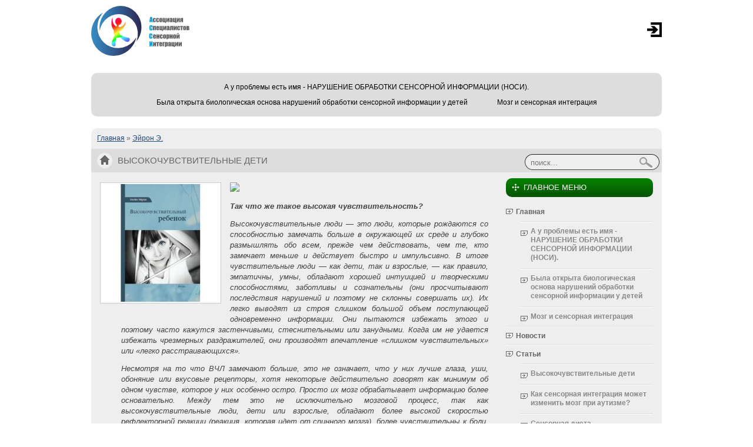

--- FILE ---
content_type: text/html; charset=utf-8
request_url: http://sensint.ru/vysokochuvstvitelnye-deti
body_size: 9729
content:
<!DOCTYPE html PUBLIC "-//W3C//DTD XHTML+RDFa 1.0//EN"
  "http://www.w3.org/MarkUp/DTD/xhtml-rdfa-1.dtd">
<html xmlns="http://www.w3.org/1999/xhtml" xml:lang="ru" version="XHTML+RDFa 1.0" dir="ltr"
  
  xmlns:content="http://purl.org/rss/1.0/modules/content/"
  xmlns:dc="http://purl.org/dc/terms/"
  xmlns:foaf="http://xmlns.com/foaf/0.1/"
  xmlns:og="http://ogp.me/ns#"
  xmlns:rdfs="http://www.w3.org/2000/01/rdf-schema#"
  xmlns:sioc="http://rdfs.org/sioc/ns#"
  xmlns:sioct="http://rdfs.org/sioc/types#"
  xmlns:skos="http://www.w3.org/2004/02/skos/core#"
  xmlns:xsd="http://www.w3.org/2001/XMLSchema#">
<head profile="http://www.w3.org/1999/xhtml/vocab">
  <meta http-equiv="Content-Type" content="text/html; charset=utf-8" />
<meta name="generator" content="Drupal 7 (http://drupal.org)" />
<link rel="canonical" href="http://sensint.ru/vysokochuvstvitelnye-deti" />
<link rel="shortlink" href="http://sensint.ru/node/828" />
<link rel="shortcut icon" href="http://sensint.ru/sites/default/files/favicon_0.ico" type="image/vnd.microsoft.icon" />
<meta property="og:site_name" content="Ассоциация специалистов сенсорной интеграции" />
<meta property="og:url" content="http://sensint.ru/vysokochuvstvitelnye-deti" />
<meta property="p:domain_verify" content="5069f501e0890bfc0b0cee595067e049"><meta property="og:title" content="Высокочувствительные дети " />
<meta property="og:description" content="
	
	Так что же такое высокая чувствительность?
	Высокочувствительные люди — это люди, которые рождаются со способностью замечать больше в окружающей их среде и глубоко размышлять обо всем, прежде ч" />
<meta property="og:image" content="http://sensint.ru/sites/default/files/styles/thumbnail/public/hsc_cover-500x500.jpg?itok=Ej9t0jHD" />
  <title>Высокочувствительные дети  | Ассоциация специалистов сенсорной интеграции</title>
  <link type="text/css" rel="stylesheet" href="http://sensint.ru/sites/default/files/css/css_xE-rWrJf-fncB6ztZfd2huxqgxu4WO-qwma6Xer30m4.css" media="all" />
<link type="text/css" rel="stylesheet" href="http://sensint.ru/sites/default/files/css/css_EqjVuf4cW5GuE_AuoXhsKOQZ_XiMmxQvd4hMUNIHR0E.css" media="all" />
<link type="text/css" rel="stylesheet" href="http://sensint.ru/sites/default/files/css/css_XxvFudfbTJUvPazxzCYPefdbOnqQHW15YOukO3zqCmg.css" media="all" />
<link type="text/css" rel="stylesheet" href="http://sensint.ru/sites/default/files/css/css_YE7nnX91ZTY6jeFns4o515Cdpz4FflbTJB7HeiMX5_4.css" media="all" />
  <script type="text/javascript" src="http://sensint.ru/sites/default/files/js/js_x0MhBQfHNAIO1NwkQgzf_TGN4b8eMmKre3nqUfoQv3w.js"></script>
<script type="text/javascript" src="http://sensint.ru/sites/default/files/js/js__yf-QUB4r6Xm3lL4MC1s3HHYCP433a-4JoWsYBFL0RQ.js"></script>
<script type="text/javascript">
<!--//--><![CDATA[//><!--

jQuery('#content').attr('unselectable','on')
     .css({'-moz-user-select':'-moz-none',
           '-moz-user-select':'none',
           '-o-user-select':'none',
           '-khtml-user-select':'none', 
           '-webkit-user-select':'none',
           '-ms-user-select':'none',
           'user-select':'none'
     }).bind('selectstart', function(){ return false; });

//--><!]]>
</script>
<script type="text/javascript">
<!--//--><![CDATA[//><!--
jQuery(function(){
jQuery('#superfish-1').supersubs({minWidth: 12, maxWidth: 27, extraWidth: 1}).superfish({
animation: {opacity:'show',width:'show'},
speed: 'fast',
autoArrows: false,
dropShadows: false});
});
//--><!]]>
</script>
<script type="text/javascript" src="http://sensint.ru/sites/default/files/js/js_2KlXA4Z5El1IQFVPxDN1aX5mIoMSFWGv3vwsP77K9yk.js"></script>
<script type="text/javascript">
<!--//--><![CDATA[//><!--
jQuery.extend(Drupal.settings, {"basePath":"\/","pathPrefix":"","ajaxPageState":{"theme":"site","theme_token":"bZ24bvobFknojiRq6tM82jzjS4LPrC8AmQviF2ZSbeY","js":{"sites\/all\/modules\/jquery_update\/replace\/jquery\/1.8\/jquery.min.js":1,"misc\/jquery.once.js":1,"misc\/drupal.js":1,"public:\/\/languages\/ru_73zAGMzLpJ0I43ZGtEHN-bxiVtIJQQxFg_cI8M_ZQf8.js":1,"sites\/all\/libraries\/colorbox\/jquery.colorbox-min.js":1,"sites\/all\/modules\/colorbox\/js\/colorbox.js":1,"sites\/all\/modules\/colorbox\/styles\/default\/colorbox_style.js":1,"sites\/all\/modules\/fancybox\/fancybox.js":1,"sites\/all\/libraries\/fancybox\/source\/jquery.fancybox.pack.js":1,"sites\/all\/libraries\/fancybox\/lib\/jquery.mousewheel-3.0.6.pack.js":1,"sites\/all\/libraries\/superfish\/jquery.hoverIntent.minified.js":1,"sites\/all\/libraries\/superfish\/jquery.bgiframe.min.js":1,"sites\/all\/libraries\/superfish\/superfish.js":1,"sites\/all\/libraries\/superfish\/supersubs.js":1,"sites\/all\/libraries\/superfish\/supposition.js":1,"sites\/all\/libraries\/superfish\/sftouchscreen.js":1,"0":1,"1":1,"sites\/all\/themes\/genesis\/js\/script.js":1},"css":{"modules\/system\/system.base.css":1,"modules\/system\/system.menus.css":1,"modules\/system\/system.messages.css":1,"modules\/system\/system.theme.css":1,"modules\/comment\/comment.css":1,"sites\/all\/modules\/date\/date_api\/date.css":1,"modules\/field\/theme\/field.css":1,"modules\/node\/node.css":1,"modules\/poll\/poll.css":1,"modules\/search\/search.css":1,"modules\/user\/user.css":1,"modules\/forum\/forum.css":1,"sites\/all\/modules\/views\/css\/views.css":1,"sites\/all\/modules\/ckeditor\/css\/ckeditor.css":1,"sites\/all\/modules\/colorbox\/styles\/default\/colorbox_style.css":1,"sites\/all\/modules\/ctools\/css\/ctools.css":1,"sites\/all\/libraries\/fancybox\/source\/jquery.fancybox.css":1,"sites\/all\/libraries\/superfish\/css\/superfish.css":1,"sites\/all\/libraries\/superfish\/css\/superfish-vertical.css":1,"sites\/all\/libraries\/superfish\/css\/superfish-navbar.css":1,"sites\/all\/themes\/genesis\/css\/layout.css":1,"sites\/all\/themes\/genesis\/css\/admin-styles.css":1,"sites\/all\/themes\/site\/css\/html-elements.css":1,"sites\/all\/themes\/site\/css\/page.css":1,"sites\/all\/themes\/site\/css\/fields.css":1,"sites\/all\/themes\/site\/css\/nodes.css":1,"sites\/all\/themes\/site\/css\/blocks.css":1,"sites\/all\/themes\/site\/css\/comments.css":1,"sites\/all\/themes\/site\/css\/navigation.css":1,"sites\/all\/themes\/site\/css\/views-styles.css":1,"sites\/all\/themes\/site\/css\/custom.css":1}},"colorbox":{"opacity":"0.85","current":"{current} \u0438\u0437 {total}","previous":"\u00ab \u041f\u0440\u0435\u0434\u044b\u0434\u0443\u0449\u0438\u0439","next":"\u0421\u043b\u0435\u0434\u0443\u044e\u0449\u0438\u0439 \u00bb","close":"\u0417\u0430\u043a\u0440\u044b\u0442\u044c","maxWidth":"98%","maxHeight":"98%","fixed":true},"fancybox":[],"urlIsAjaxTrusted":{"\/vysokochuvstvitelnye-deti":true}});
//--><!]]>
</script>
  <script type="text/javascript" src="/sites/all/themes/site/js/scripts.js"></script>
</head>
<body id="genesis-1c" >
<div id="page-wrapper">
    <div id="container" class="html not-front not-logged-in one-sidebar sidebar-second page-node page-node- page-node-828 node-type-page section-vysokochuvstvitelnye-deti">
          <div id="header" class="clearfix">

        <div id="branding">
              <div class="logo-site-name"><strong>
                                <span id="logo">
                                <a href="/deyatelnost-np-associaciya-specialistov-sensornoy-integracii"><img src="http://sensint.ru/sites/default/files/path3059-6_0.png" alt="Об Ассоциации Специалистов Сенсорной Интеграции" /></a>
                </span>
                              </strong></div>
        </div> <!-- /branding -->

              <div id="header-blocks">  <div class="region region-header">
    <div id="block-block-1" class="block block-block block-odd block-header block-count-1">
  <div class="block-inner">

              
    <div class="content">
      
<div id="vt_top">
           <form action="/user" method="post" name="login" id="form-login" style="display:none;">
		<table border="0" width="100%" cellspacing="0" cellpadding="0"><tr>
	<td width="40%">
		<input type="text"name="name" id="edit-name" class="inputbox" value="Логин"  onblur="if(this.value=='') this.value='Логин';" onfocus="if(this.value=='Логин') this.value='';" />
	</td>
	<td width="40%">
		<input name="pass" id="edit-pass" type="password" class="inputbox" value="Пароль"  onblur="if(this.value=='') this.value='Пароль';" onfocus="if(this.value=='Пароль') this.value='';" />
	</td>
	<td>
	 <input type="hidden" name="form_id" id="edit-user-login" value="user_login"  />
  <input type="submit" name="op" class="button" id="edit-submit" value="Log in"  tabindex="3" class="form-submit" />
	</td>
	</tr></table>
	<ul class="login_lost">
		<li>
			<a href="/user/password">
			Забыли пароль?</a>
		</li>
				<li>
			<a href="/user/register">
				Регистрация</a>
		</li>
			</ul>
</form>
<p id="login_show" style="cursor:pointer;" onclick="jQuery('#form-login').show();jQuery(this).hide();"><img src="/login.png"></p>
         </div>
    </div>

  </div>
</div>
  </div>
</div>
      
    </div> <!-- /header -->

  
      <div id="secondary-content">
        <div class="region region-secondary-content">
    <div id="block-superfish-1" class="block block-superfish block-odd block-secondary-content block-count-2">
  <div class="block-inner">

              
    <div class="content">
      <ul id="superfish-1" class="sf-menu main-menu sf-horizontal sf-style-none sf-total-items-3 sf-parent-items-1 sf-single-items-2"><li id="menu-922-1" class="first odd sf-item-1 sf-depth-2 sf-total-children-2 sf-parent-children-0 sf-single-children-2 menuparent"><a href="/news/u-problemy-est-imya-narushenie-obrabotki-sensornoy-informacii-nosi" class="sf-depth-2  menuparent">А у проблемы есть имя -  НАРУШЕНИЕ ОБРАБОТКИ СЕНСОРНОЙ ИНФОРМАЦИИ (НОСИ).</a><ul><li id="menu-1006-1" class="first odd sf-item-1 sf-depth-3 sf-no-children"><a href="/sensornaya-integraciya-prishla-v-rossiyu" class="sf-depth-3 ">Сенсорная интеграция пришла в Россию</a></li><li id="menu-756-1" class="last even sf-item-2 sf-depth-3 sf-no-children"><a href="/docs/rukovodstvo-po-professionalnomu-povedeniyu-specialistov-sensornoy-integracii" class="sf-depth-3 ">Руководство по профессиональному поведению специалистов сенсорной интеграции.</a></li></ul></li><li id="menu-725-1" class="middle even sf-item-2 sf-depth-2 sf-no-children"><a href="/articles/byla-otkryta-biologicheskaya-osnova-narusheniy-obrabotki-sensornoy-informacii-u-detey" title="" class="sf-depth-2 ">Была открыта биологическая основа нарушений обработки сенсорной информации у детей</a></li><li id="menu-918-1" class="last odd sf-item-3 sf-depth-2 sf-no-children"><a href="/pochemu-sensornaya-integraciya-pomogaet-v-obuchenii" class="sf-depth-2 ">Мозг и сенсорная интеграция</a></li></ul>    </div>

  </div>
</div>
  </div>
	  <div class="clear"></div>
    </div>
  
  <div id="columns" class="clear clearfix">
  
  		  <h2 class="element-invisible">Вы здесь</h2><div class="breadcrumb"><a href="/">Главная</a> » <a href="/tags/eyron-e">Эйрон Э.</a></div>                                 <div class="ptitle-wrapper"> <div class="ptitle"><h1 id="page-title">Высокочувствительные дети </h1></div>
		     <div class="region region-highlighted">
    <div id="block-search-form" class="block block-search block-odd block-highlighted block-count-3">
  <div class="block-inner">

              
    <div class="content">
      <form action="/vysokochuvstvitelnye-deti" method="post" id="search-block-form" accept-charset="UTF-8"><div><div class="container-inline">
      <h2 class="element-invisible">Форма поиска</h2>
    <div class="form-item form-type-textfield form-item-search-block-form">
  <label class="element-invisible" for="edit-search-block-form--2">Найти </label>
 <input title="Введите ключевые слова для поиска." type="text" id="edit-search-block-form--2" name="search_block_form" value="" size="15" maxlength="128" class="form-text" />
</div>
<div class="form-actions form-wrapper" id="edit-actions"><input type="submit" id="edit-submit" name="op" value="Найти" class="form-submit" /></div><input type="hidden" name="form_build_id" value="form-m7o3rJGRCBmfKo6RTp0JWIICJRYynjZrBtU9cXOJBP0" />
<input type="hidden" name="form_id" value="search_block_form" />
</div>
</div></form>    </div>

  </div>
</div>
  </div>
		   </div>
                        <div id="content-column">
      <div class="content-inner">

        <div id="main-content">
                      <div class="local-tasks"></div>
          
          
          <div id="content">
              <div class="region region-content">
    <div id="block-system-main" class="block block-system block-odd block-content block-count-4">
  <div class="block-inner">

              
    <div class="content">
      <div id="node-828" class="node node-page node-view" about="/vysokochuvstvitelnye-deti" typeof="foaf:Document">
  <div class="node-inner clearfix">

            <span property="dc:title" content="Высокочувствительные дети " class="rdf-meta element-hidden"></span><span property="sioc:num_replies" content="0" datatype="xsd:integer" class="rdf-meta element-hidden"></span>
    
    
    <div class="node-content">
      <div class="field field-name-field-foto field-type-image field-label-hidden">
        <div class="field-item even"><a href="http://sensint.ru/sites/default/files/styles/img_800/public/hsc_cover-500x500.jpg?itok=nzJR3dRd" title="Высокочувствительные дети " class="colorbox" rel="gallery-node-828"><img typeof="foaf:Image" src="http://sensint.ru/sites/default/files/styles/img_200/public/hsc_cover-500x500.jpg?itok=08vAu7U6" width="200" height="200" alt="" title="" /></a></div>
  </div>
<div class="field field-name-body field-type-text-with-summary field-label-hidden">
        <div class="field-item even" property="content:encoded"><blockquote><p>
	<img src="http://cs320121.vk.me/v320121227/5495/JNWTsU2ZRTo.jpg" /></p>
<p style="margin: 12px 0px; padding: 0px; border: 0px; outline: 0px; font-size: 13px; line-height: 18px; color: rgb(68, 68, 68); font-family: Arial, Helvetica, sans-serif; text-align: justify; background-image: initial; background-attachment: initial; background-size: initial; background-origin: initial; background-clip: initial; background-position: initial; background-repeat: initial;"><strong style="margin: 0px; padding: 0px; border: 0px; outline: 0px; background: transparent;">Так что же такое высокая чувствительность?</strong></p>
<p style="margin: 12px 0px; padding: 0px; border: 0px; outline: 0px; font-size: 13px; line-height: 18px; color: rgb(68, 68, 68); font-family: Arial, Helvetica, sans-serif; text-align: justify; background-image: initial; background-attachment: initial; background-size: initial; background-origin: initial; background-clip: initial; background-position: initial; background-repeat: initial;">Высокочувствительные люди — это люди, которые рождаются со способностью замечать больше в окружающей их среде и глубоко размышлять обо всем, прежде чем действовать, чем те, кто замечает меньше и действует быстро и импульсивно. В итоге чувствительные люди — как дети, так и взрослые, — как правило, эмпатичны, умны, обладают хорошей интуицией и творческими способностями, заботливы и сознательны (они просчитывают последствия нарушений и поэтому не склонны совершать их). Их легко выводят из строя слишком большой объем поступающей одновременно информации. Они пытаются избежать этого и поэтому часто кажутся застенчивыми, стеснительными или занудными. Когда им не удается избежать чрезмерных раздражителей, они производят впечатление «слишком чувствительных» или «легко расстраивающихся».</p>
<p style="margin: 12px 0px; padding: 0px; border: 0px; outline: 0px; font-size: 13px; line-height: 18px; color: rgb(68, 68, 68); font-family: Arial, Helvetica, sans-serif; text-align: justify; background-image: initial; background-attachment: initial; background-size: initial; background-origin: initial; background-clip: initial; background-position: initial; background-repeat: initial;">Несмотря на то что ВЧЛ замечают больше, это не означает, что у них лучше глаза, уши, обоняние или вкусовые рецепторы, хотя некоторые действительно говорят как минимум об одном чувстве, которое у них особенно остро. Просто их мозг обрабатывает информацию более основательно. Между тем это не исключительно мозговой процесс, так как высокочувствительные люди, дети или взрослые, обладают более высокой скоростью рефлекторной реакции (реакция, которая идет от спинного мозга), более чувствительны к боли, медикаментам или стимуляторам, у них очень реактивная иммунная система, чаще возникают аллергические реакции. В некотором смысле их тело в целом лучше приспособлено замечать и тщательно анализировать все, что его касается.</p>
</blockquote>
<p style="margin: 12px 0px; padding: 0px; border: 0px; outline: 0px; font-size: 13px; line-height: 18px; color: rgb(68, 68, 68); font-family: Arial, Helvetica, sans-serif; text-align: justify; background-image: initial; background-attachment: initial; background-size: initial; background-origin: initial; background-clip: initial; background-position: initial; background-repeat: initial;">из книги <strong style="margin: 0px; padding: 0px; border: 0px; outline: 0px; background-image: initial; background-attachment: initial; background-size: initial; background-origin: initial; background-clip: initial; background-position: initial; background-repeat: initial;">Элейн Эйрон</strong> "Высокочувствительный ребенок"</p>
</div>
  </div>
<div class="field field-name-field-tags field-type-taxonomy-term-reference field-label-above clearfix">
      <h3 class="field-label">Теги:&nbsp;</h3>
    <ul class="field-items">
          <li class="field-item even">
        <a href="/tags/vchl" typeof="skos:Concept" property="rdfs:label skos:prefLabel" datatype="">ВЧЛ</a>      </li>
          <li class="field-item odd">
        <a href="/tags/eyron-e" typeof="skos:Concept" property="rdfs:label skos:prefLabel" datatype="">Эйрон Э.</a>      </li>
      </ul>
</div>
    </div>

    Поделиться:
  <div class="social-share" data-url="http://sensint.ru/vysokochuvstvitelnye-deti" data-title="Высокочувствительные дети "></div>
<script type="text/javascript" src="http://sensint.ru/social/social.js"></script>
  
          <div class="node-links">
              </div>
    
    
  </div>
</div>
    </div>

  </div>
</div>
  </div>
          </div>
        </div>

      </div>
    </div>

    
          <div id="sidebar-second" class="sidebar">  <div class="region region-sidebar-second">
    <div id="block-system-main-menu" class="block block-system block-menu block-odd block-sidebar-second block-count-5">
  <div class="block-inner">

                  <h2 class="block-title"><span>Главное меню</span></h2>
          
    <div class="content">
      <ul class="menu"><li class="first expanded"><a href="/" title="">Главная</a><ul class="menu"><li class="first collapsed"><a href="/news/u-problemy-est-imya-narushenie-obrabotki-sensornoy-informacii-nosi">А у проблемы есть имя -  НАРУШЕНИЕ ОБРАБОТКИ СЕНСОРНОЙ ИНФОРМАЦИИ (НОСИ).</a></li>
<li class="leaf"><a href="/articles/byla-otkryta-biologicheskaya-osnova-narusheniy-obrabotki-sensornoy-informacii-u-detey" title="">Была открыта биологическая основа нарушений обработки сенсорной информации у детей</a></li>
<li class="last leaf"><a href="/pochemu-sensornaya-integraciya-pomogaet-v-obuchenii">Мозг и сенсорная интеграция</a></li>
</ul></li>
<li class="leaf"><a href="/news">Новости</a></li>
<li class="expanded active-trail"><a href="/articles" class="active-trail">Статьи</a><ul class="menu"><li class="first leaf active-trail"><a href="/vysokochuvstvitelnye-deti" class="active-trail active">Высокочувствительные дети</a></li>
<li class="collapsed"><a href="/kak-sensornaya-integraciya-mozhet-izmenit-mozg-pri-autizme">Как сенсорная интеграция может изменить мозг при аутизме?</a></li>
<li class="leaf"><a href="/sensornaya-dieta">Сенсорная диета</a></li>
<li class="collapsed"><a href="/centralnye-narusheniya-sluha">Центральные нарушения слуха</a></li>
<li class="last leaf"><a href="/problema-izbiratelnosti-v-pishche-i-ogranichennyy-racion">Проблема избирательности в пище и ограниченный рацион</a></li>
</ul></li>
<li class="collapsed"><a href="/lib" title="Уважаемый читатель!
Если вы скопируете  данный файл, 
Вы должны незамедлительно удалить его
 сразу после ознакомления с содержанием. 
Копируя и сохраняя его Вы принимаете на себя всю 
ответственность, согласно действующему 
международному законодательству .
Все авторские права на данный файл 
сохраняются за правообладателем. 
Любое коммерческое и иное использование 
кроме предварительного ознакомления запрещено.

Публикация данного документа не преследует 
никакой коммерческой выгоды. Но такие документы 
способствуют быстрейшему профессиональному и 
духовному росту читателей и являются рекламой 
бумажных изданий таких документов. 

Все авторские права сохраняются за правообладателем.
">Библиотека</a></li>
<li class="collapsed"><a href="/docs" title="">Документы</a></li>
<li class="leaf"><a href="/media" title="">Презентации, видеофайлы, аудиофайлы</a></li>
<li class="expanded"><a href="/chasto-zadavaemye-voprosy-o-metode-asir-teoriya-sensornoy-integracii-dzhin-ayres" title="">Часто задаваемые вопросы о методе ASI® (теория сенсорной интеграции Джин Айрес)</a><ul class="menu"><li class="first leaf"><a href="/sposoby-diagnostiki-disfunkcii-sensornoy-integracii-u-detey">Способы диагностики дисфункции сенсорной интеграции у детей</a></li>
<li class="last leaf"><a href="/articles/narushenie-kotorogo-ne-vidyat-ne-ponimayut-i-ne-diagnostiruyut">Нарушение, которого не видят, не понимают и не диагностируют</a></li>
</ul></li>
<li class="last collapsed"><a href="/forum" title="">Форум</a></li>
</ul>    </div>

  </div>
</div>
<div id="block-block-9" class="block block-block block-even block-sidebar-second block-count-6">
  <div class="block-inner">

                  <h2 class="block-title"><span>Мы в соцсетях</span></h2>
          
    <div class="content">
      <p><iframe allowtransparency="true" frameborder="0" scrolling="no" src="//www.facebook.com/plugins/likebox.php?href=https%3A%2F%2Fwww.facebook.com%2Fsensorica.Moscow&amp;width&amp;height=62&amp;colorscheme=light&amp;show_faces=false&amp;header=false&amp;stream=false&amp;show_border=false" style="border:none; overflow:hidden; height:62px;"></iframe><iframe allowtransparency="true" frameborder="0" scrolling="no" src="//www.facebook.com/plugins/likebox.php?href=https%3A%2F%2Fwww.facebook.com%2FProblemySIDAS&amp;width&amp;height=62&amp;colorscheme=light&amp;show_faces=false&amp;header=true&amp;stream=false&amp;show_border=false" style="border:none; overflow:hidden; height:62px;"></iframe></p>
<script type="text/javascript" src="//vk.com/js/api/openapi.js?105"></script><!-- VK Widget -->
<div id="vk_groups">
	&nbsp;</div>
<script type="text/javascript">
VK.Widgets.Group("vk_groups", {mode: 1, width: "200", height: "290"}, 65265088);
</script>
<div id="ok_group_widget"></div>
<script>
!function (d, id, did, st) {
  var js = d.createElement("script");
  js.src = "http://connect.ok.ru/connect.js";
  js.onload = js.onreadystatechange = function () {
  if (!this.readyState || this.readyState == "loaded" || this.readyState == "complete") {
    if (!this.executed) {
      this.executed = true;
      setTimeout(function () {
        OK.CONNECT.insertGroupWidget(id,did,st);
      }, 0);
    }
  }}
  d.documentElement.appendChild(js);
}(document,"ok_group_widget","53046551969897","{width:200,height:135}");
</script>    </div>

  </div>
</div>
  </div>
</div>
    
  </div> <!-- /columns -->

  
    
      <div id="footer">
          <div class="region region-footer">
    <div id="block-block-2" class="block block-block block-odd block-footer block-count-7">
  <div class="block-inner">

                  <h2 class="block-title"><span>Контактная информация</span></h2>
          
    <div class="content">
      <p>Контакты по вопросам сотрудничества </p>
<p>и консультаций Ененковой Л.Н.<span style="color:#A52A2A">ПИСАТЬ </span></p>
<p> WA +7(978)109-03-92</p>
<p>Основной новостной канал</p>
<p><strong><span style="color:#0000CD">МАЯК СЕНСОРНОЙ ИНТЕГРАЦИИ</span></strong></p>
<p><a href="https://t.me/sensornaya_integraciya">https://t.me/sensornaya_integraciya</a></p>
<!-- /InetLog -->
<p> </p>
<!-- InetLog --><p><a href="https://inetlog.ru" title="статистика"><img alt="статистика" src="https://inetlog.ru/img/del.gif" style="height:1px; width:1px" /></a> </p>
<!-- /InetLog -->
    </div>

  </div>
</div>
<div id="block-block-10" class="block block-block block-even block-footer block-count-8">
  <div class="block-inner">

                  <h2 class="block-title"><span>нас читают</span></h2>
          
    <div class="content">
      <!-- Yandex.Metrika informer --><p><a href="http://www.clustrmaps.com/map/sensint.ru" title="Visitor Map for sensint.ru"><img src="//www.clustrmaps.com/map_v2.png?u=TQaJ&amp;d=OWwQ0i_dXpOBJYpP-khPxdL3i3DlO6TczY5-PTYSvS0" /></a></p>
    </div>

  </div>
</div>
<div id="block-forum-new" class="block block-forum block-odd block-footer block-count-9">
  <div class="block-inner">

                  <h2 class="block-title"><span>Новые обсуждения на форуме</span></h2>
          
    <div class="content">
      <div class="item-list"><ul><li class="first"><a href="/obuchennye-specialisty-programmy-ocenka-neyromotornoy-gotovnosti-k-obucheniyu" title="1 комментарий">Обученные специалисты программы «Оценка нейромоторной готовности к обучению».</a></li>
<li><a href="/spisok-sertificirovannyh-specialistov-po-sensornoy-integracii" title="2 комментария">Список сертифицированных специалистов по сенсорной интеграции </a></li>
<li><a href="/programmy-po-kursu-korrekciya-psihomotoriki-i-sensornyh-processov" title="11 комментариев"> Программы по курсу &quot;Коррекция психомоторики и сенсорных процессов&quot; </a></li>
<li class="last"><a href="/sensornye-igrushki-po-dostupnym-cenam" title="2 комментария">Сенсорные игрушки по доступным ценам.</a></li>
</ul></div><div class="more-link"><a href="/forum" title="Прочитать свежие обсуждения форума.">Еще</a></div>    </div>

  </div>
</div>
  </div>
          <div class="region region-footer-end">
    <div id="block-block-4" class="block block-block block-odd block-footer-end block-count-9">
  <div class="block-inner">

              
    <div class="content">
      <p class="rtecenter">Copyright ©2013- 2023  Ассоциация специалистов сенсорной интеграции. </p>
    </div>

  </div>
</div>
  </div>
        <div class="clear"></div>
      </div>

    </div>
  </div>
<!-- Yandex.Metrika counter -->
<script type="text/javascript">
(function (d, w, c) {
    (w[c] = w[c] || []).push(function() {
        try {
            w.yaCounter23655337 = new Ya.Metrika({id:23655337,
                    webvisor:true,
                    clickmap:true,
                    trackLinks:true,
                    accurateTrackBounce:true});
        } catch(e) { }
    });

    var n = d.getElementsByTagName("script")[0],
        s = d.createElement("script"),
        f = function () { n.parentNode.insertBefore(s, n); };
    s.type = "text/javascript";
    s.async = true;
    s.src = (d.location.protocol == "https:" ? "https:" : "http:") + "//mc.yandex.ru/metrika/watch.js";

    if (w.opera == "[object Opera]") {
        d.addEventListener("DOMContentLoaded", f, false);
    } else { f(); }
})(document, window, "yandex_metrika_callbacks");
</script>
<noscript><div><img src="//mc.yandex.ru/watch/23655337" style="position:absolute; left:-9999px;" alt="" /></div></noscript>
<!-- /Yandex.Metrika counter -->
</body>
</html>


--- FILE ---
content_type: text/css
request_url: http://sensint.ru/sites/default/files/css/css_YE7nnX91ZTY6jeFns4o515Cdpz4FflbTJB7HeiMX5_4.css
body_size: 5295
content:
#genesis-1c .two-sidebars .content-inner{margin:0 280px;}#genesis-1c .sidebar-first .content-inner{margin-left:280px;}#genesis-1c .sidebar-second .content-inner{margin-right:280px;}#genesis-1c #sidebar-first{width:265px;margin-left:-100%;}#genesis-1c #sidebar-second{width:265px;margin-left:-265px;}#container{position:relative;margin:0 auto;}#columns{display:inline-block;margin-bottom:1em;}#container > #columns{display:block;}#content-column,#sidebar-first,#sidebar-second{float:left;}#content-column{width:100%;margin-bottom:1em;}.clear,#main-menu-wrapper,#secondary-menu-wrapper,#columns,#breadcrumb,#secondary-content,#tertiary-content,#footer{clear:both;}
.section-admin{}div.admin-panel{background:#EEE;border:1px solid #CCC;margin:0 0 0.75em;padding:0;}div.admin .left,div.admin .right{margin-left:0;margin-right:0;width:49%;}.admin-panel h3{color:#222;padding:0.5em 0 0 0.5em;}.admin-panel .body{background:#FFF;padding:0 1em;}.admin-panel p{margin:0;padding:1em 0 0;}.admin-panel ul,.admin-panel ul.menu,.admin-panel .item-list ul{margin:0;padding:0 0 1em 0;}.admin-panel ul li{color:#888;}.admin-panel dl{margin:0;padding:1em 0;}.admin-panel dt{font-weight:normal;}.admin-panel dd{color:#888;font-size:0.94em;margin-left:0;}.admin .compact-link{margin:0 0 1em;}.page-admin-by-module .admin-panel .body{margin:0;}.page-admin-by-module .admin-panel .body p{color:#888;font-size:0.94em;}#user-admin-filter ul li,#node-admin-filter ul li{list-style:none;}.more-help-link{font-size:0.94em;line-height:1.667em;}#permissions td.permission{padding-left:0.5em;}#permissions td.module{background:#EEE;color:#222;font-weight:bold;}tr .block{border:0;}.local-tasks{margin:1em 0;}ul.primary li a{padding:0.3em 1em;}ul.primary{padding:0 0 0.3em 0.5em;}ul.secondary{border-bottom:none;margin:0;padding:0.5em;}#admin-menu{font:0.8125em Arial,Helvetica,sans-serif;}
html{font-size:75%;}body{font-family:Arial,Verdana,Geneva,"DejaVu Sans",sans-serif;line-height:1.3;background-color:#fff;color:#666666;}h1{font-size:2em;margin:0 0 0.5em 0;padding:0;}h2{font-size:1.5em;}h3{font-size:1.333em;}h4{font-size:1.167em;}h5,h6{font-size:1em;}h1#page-title{}h1,h2,h3,h4,h5,h6,h1 img,h2 img,h3 img,h4 img,h5 img,h6 img,em,dfn,del,ins{margin:0;padding:0;}p{margin:0 0 0.75em;padding:0;}blockquote p{margin:0;}strong{font-weight:bold;}em,dfn{font-style:italic;}dfn{font-weight:bold;}sup,sub{line-height:0;}del{color:#666;}ins{border-bottom:none;text-decoration:none;}pre,code{margin:1.5em 0;padding:0;white-space:pre;}pre,code,tt{font:1em "Andale Mono","Lucida Console",monospace;}p code{font:1em "Courier New",Courier,monospace;}sup{vertical-align:text-top;}sub{vertical-align:text-bottom;}li li,li p,td p,blockquote p{font-size:1em;}blockquote,q{font-style:italic;margin:0 0 1.5em;padding:0 0 0 3em;}blockquote:before,blockquote:after,q:before,q:after{content:"";}blockquote,q{quotes:"" "";}a{margin:0;padding:0;color:#26497f;}a:link,a:visited{}a:hover,a:focus,a:active{}a.active{}a.active-trail{}li a.active{}a img{border:none;}ul,ol{margin:0 0 1.5em 1.75em;padding:0;}li{margin:0;padding:0;}ul ul,ul ol,ol ol,ol ul,.block ul ul,.block ul ol,.block ol ol,.block ol ul,.item-list ul ul,.item-list ul ol,.item-list ol ol,.item-list ol ul{margin:0;}ul{list-style-type:disc;}ul ul{list-style-type:circle;}ul ul ul{list-style-type:square;}ul ul ul ul{list-style-type:circle;}ol{list-style-type:decimal;}ol ol{list-style-type:lower-alpha;}ol ol ol{list-style-type:decimal;}dt{font-weight:bold;}dd{margin:0 0 1.5em 1.75em;}.item-list ul,.item-list ol{margin:0 0 0 1.75em;padding:0;}.item-list ul li{}form{margin:0 0 1.5em 0;padding:0;}input{}input.text,input.title,textarea,select{margin:0.375em 0;border:1px solid #C0C0C0;}input.text:focus,input.title:focus,textarea:focus,select:focus{border:1px solid #666;}input.text,input.title{padding:0.375em;}input.title{font-size:1.5em;}input.form-text,textarea{border:1px solid #CCC;height:auto;padding:0.1875em 0;}input.form-checkbox,input.form-radio{vertical-align:top;}div.form-item{margin-bottom:1em;margin-top:1em;}.form-item strong.error{display:block;}.form-item textarea.error{padding:0.1875em;}.form-item .description{font-size:0.9em;line-height:1.667em;}span.form-required,span.marker{color:#8A1F11;}div.form-item div.description img{margin:0;}#node-admin-filter ul{padding:0.375em 0;}#edit-operation-wrapper select{margin:0.375em;}label,legend{margin:0;padding:0;}fieldset{background:transparent;border:1px solid #dadada;margin:1.5em 0;padding:0.75em;}*:first-child+html fieldset{background-color:transparent;background-position:0 .75em;padding:0 1em 0.75em;}*:first-child+html fieldset > .description,*:first-child+html fieldset .fieldset-wrapper .description{padding-top:1.5em;}fieldset legend{display:block;font-weight:bold;padding:0 1em 0 0;}*:first-child+html fieldset legend,*:first-child+html fieldset.collapsed legend{display:inline;}html.js fieldset.collapsed{background:transparent;padding-bottom:.75em;padding-top:0;}table{border-spacing:0;margin:1em 0;padding:0;width:100%;}caption,th,td{font-weight:normal;text-align:left;}table,td,th{vertical-align:middle;}tbody,tfoot,thead,tr{margin:0;padding:0;}thead th{border-bottom:0.1875em solid #C0C0C0;color:#494949;font-weight:bold;}td,th{border-bottom:1px solid #CCC;margin:0;padding:0.375em 0.5em;}tr.even,tr.odd,tbody th{}tr.odd,tr.info{background-color:#F5F5F5;}tr.even{background-color:#FFF;}tr.drag{background-color:#FFFFF0;}tr.drag-previous{background-color:#FFD;}tr.odd td.active{background-color:#EEE;}tr.even td.active{background-color:#F7F7F7;}td.region,td.module,td.container td.category{background-color:#EEE;border-bottom:1px solid #CCC;border-top:1.5em solid #FFF;color:#222;font-weight:bold;}tr:first-child td.region,tr:first-child td.module,tr:first-child td.container{border-top-width:0;}table a:link,table a:visited{}table a:visited,table a.active{}
body{padding:0;margin:0;}#page-wrapper{min-width:970px;width:100%;}#container{width:970px;}#columns{background-color:#eeeeee;border-radius:10px;-webkit-border-radius:10px;-moz-border-radius:10px;padding:10px 0px;margin-top:20px;}.columns-inner{}#content-column{}.content-inner{}#main-content{padding:5px 15px;-moz-user-select:none;-webkit-user-select:none;-ms-user-select:none;-o-user-select:none;user-select:none;}#content{}#header{height:124px;overflow:hidden;}#branding{float:left;padding:10px 0px;}.region{}#leaderboard{}.region-leaderboard{}#header-blocks{float:right;}.region-header{}#help{}.region-help{}#highlighted{}.region-highlighted{}#secondary-content{background-color:#ddd;padding:8px 0px;border-radius:10px;-moz-border-radius:10px;-webkit-border-radius:10px;}.region-secondary-content{}.not-front .region-secondary-content{}#tertiary-content{}.region-tertiary-content{}#footer{}.region-footer{padding:10px;}.breadcrumb{padding:0px 10px 10px 10px;}.sidebar{}.sidebar .region{}#sidebar-first{}.sidebar .region-sidebar-first{}#sidebar-second{}.sidebar .region-sidebar-second{}#search-form{}#search-form #edit-basic{}#search-form #edit-advanced{}#search-form > div{}#search-form .container-inline{}#search-form #edit-keys{}#search-form label{}#search-form input{}#search-form .form-item{}#search-form .form-submit{}#search-form #edit-keys:hover,#search-form #edit-keys:focus{}ol.search-results{padding:0;margin:0;}ol.search-results li{}ol.search-results .title{}ol.search-results p{}ol.search-results .search-snippet{}ol.search-results .search-info{}#footer{margin:0px;background-color:#ddd;border-radius:10px;-webkit-border-radius:10px;-moz-border-radius:10px;margin-bottom:15px;}#footer .block{float:left;width:206px;margin:10px 10px;clear:none;}.ptitle-wrapper{background:#ddd;min-height:10px;height:40px;overflow:hidden;}.ptitle{width:700px;float:left;padding-left:10px;overflow:hidden;}#page-title{padding:5px 0px 10px 35px;display:block;background:url(/sites/all/themes/site/images/home.png) no-repeat scroll left center transparent;overflow:hidden;text-transform:none;height:25px;line-height:30px;float:left;font-weight:normal;font-size:11pt;text-transform:uppercase;}.field-name-field-foto{float:left;margin:0px 15px 15px 0px;}.field-name-field-foto img,.views-field-field-foto img{background:#fafafa;border:1px solid #ccc;padding:2px;}.views-view-grid,.views-view-grid td,.views-view-grid td,.views-view-grid tbody{padding:0px;margin:0px;border:0px;}.views-view-grid td{padding:0px 10px 15px 0px;vertical-align:top;width:50%;}.views-view-grid .views-field-field-foto{float:left;}.views-view-grid .views-field-view-node{clear:both;}.views-view-grid .views-field-title{font-size:1.1em;padding-bottom:10px;float:right;width:188px;overflow:hidden;}.views-view-grid .views-field-title a{font-weight:bold;}.views-view-grid .views-field-body{padding:5px 0px;float:right;width:188px;overflow:hidden;-moz-user-select:none;-webkit-user-select:none;-ms-user-select:none;-o-user-select:none;user-select:none;}.views-field-view-node a{text-decoration:none;float:right;display:block;border:none !important;height:26px;line-height:26px;background:url(/sites/all/themes/site/images/vt_readmore_left.png) left top no-repeat;padding:0 0 0 20px;text-align:left;font-size:85%;text-transform:uppercase;cursor:pointer;}.views-field-view-node a span{background:url(/sites/all/themes/site/images/vt_readmore_right.png) right top no-repeat;display:block;height:26px;line-height:26px;padding-right:12px;}.views-field-view-node a:hover{background-position:left bottom;text-decoration:none !important;}.views-field-view-node a:hover span{background-position:right bottom;}.not-front .views-row{clear:both;}.not-front .views-field-title h2 a{}.not-front .views-field-title h2{padding-bottom:10px;}.view-news .view-footer{font-size:12pt;}.front .view-news{padding-bottom:20px;background:url(/sites/all/themes/site/images/vt_menuli_bg.png) bottom left repeat-x;}
.field{}.field-label{}.field-items{}.field-item{}.field-items .odd{}.field-items .even{}.field-label-above{}.field-label-inline{}.field-label-hidden{}.field-type-text{}.field-type-text-with-summary{}.field-type-image{}.field-type-file{}.field-type-number-decimal{}.field-type-number-float{}.field-type-number-integer{}.field-type-list{}.field-type-list-boolean{}.field-type-taxonomy-term-reference{}.field-name-body{}.field-name-field-image{}.field-name-field-tags{}form .field-multiple-table{}form .field-multiple-table th.field-label{}form .field-multiple-table td.field-multiple-drag{}form .field-multiple-table td.field-multiple-drag a.tabledrag-handle{}form .field-add-more-submit{}
.node{margin:0 0 1.5em;}.node-inner{}.node-title{}.node-title a{text-decoration:none;}.node-title a:hover,.node-title a:focus{text-decoration:underline;}.node .user-picture{float:right;margin:0.3em 0 0.5em 1em;}.node-submitted{}.node-submitted span{}.node-submitted a{}.node-content{}.node-links{}.node-links ul.links{}.node-links ul.links li{}.node-links ul.links li a{}.node-view{}.node-teaser{}.node-sticky{}.node-promoted{}.node-unpublished{}.node-mine{}.node-article{}.node-blog{}.node-page{}.node-forum{}.node-book{}.node-poll{}.node-type-CONTENT_TYPE{}
.block{clear:both;margin:0 0 1.5em;}.block-inner{}.block-title{}.block .content{}.sidebar .block{padding:10px 15px 0px 0px;}.sidebar .block-title{background:url(/sites/all/themes/site/images/block-title-bg.png) center left repeat-x #067001;border-radius:10px;-webkit-border-radius:10px;-moz-border-radius:10px;color:#fff;text-transform:uppercase;font-weight:normal;line-height:32px;height:32px;padding:0px 10px;font-size:10pt;margin-bottom:10px;}.sidebar .block-title span,#main-content .block-title span{background:url(/sites/all/themes/site/images/star.png) center left no-repeat;padding-left:20px;}.sidebar .block-inner{}.sidebar .block .content{}.region-sidebar-first .block{}.region-sidebar-first .block-title{}.region-sidebar-first .block-inner{}.region-sidebar-first .block .content{}.region-sidebar-second .block{}.region-sidebar-second .block-title{}.region-sidebar-second .block-inner{}.region-sidebar-second .block .content{}#sidebar-first .block{}#sidebar-first .block-title{}#sidebar-first .block-inner{}#sidebar-first .block .content{}#sidebar-second .block{}#sidebar-second .block-title{}#sidebar-second .block-inner{}#sidebar-second .block .content{}#block-search-form{}#block-search-form .block-inner{}#block-search-form .block .content{}#search-block-form{}#search-block-form > div{background:url(/sites/all/themes/site/images/search_bg.png) left center no-repeat;}#search-block-form .container-inline{}#search-block-form .form-item-search-block-form{}#search-block-form label{}#search-block-form input{}#search-block-form .form-text{background:none;border:none;width:180px;padding-left:10px;color:#777;margin-top:3px;line-height:26px;}#search-block-form .form-text:focus{outline:none;}#search-block-form .form-submit{background:none;border:none;width:40px;height:26px;text-indent:-999999px;font-size:1px;}#search-block-form #edit-search-block-form-2{}#edit-search-block-form-2:hover,#edit-search-block-form-2:focus{}.spelling-suggestions{display:inline-block;background:#ddd;padding:0 1em;margin:1em;border-radius:10px;-webkit-border-radius:10px;-moz-border-radius:10px;}.block .item-list ul{margin:0;}.block .item-list ul li{}.fc-header-right{}.sidebar .fc-header-title h2{font-weight:normal;font-size:1.2em;padding:3px 0 3px 7px;}.sidebar .fc-event-default,.sidebar .fc-event-default .fc-event-skin,.sidebar .fc-event-default .fc-event-time,.sidebar .fc-event-default a{border:0;}.sidebar a.fc-event-default{height:13px;}#header #edit-name{background:transparent url(/sites/all/themes/site/images/username.png) left top no-repeat;width:176px;height:26px;line-height:26px;border:none;padding:0 0 0 25px;margin:0 14px 0 0;color:#888;outline:0;}#header #edit-pass{background:transparent url(/sites/all/themes/site/images/password.png) left top no-repeat;width:176px;height:26px;line-height:26px;border:none;padding:0 0 0 25px;margin:0;color:#888;outline:0;}#header input:focus{border-radius:15px;box-shadow:0px 0px 3pt 0pt #26497f;}#header  #edit-submit{width:92px;height:28px;margin:0;padding:0;border:0;background:transparent url(/sites/all/themes/site/images/login-btn.png) no-repeat center top;text-indent:-1000em;cursor:pointer;margin-left:10px;}#form-login .login_lost{margin:0;padding:0;}#form-login .login_lost li{width:208px;float:left;margin-left:8px;}#form-login .login_lost li a{color:#bbb;}#form-login .login_lost li a:hover{color:#ccc;}.log a,.log{color:#bbb;font-size:11pt;}.login_lost,.input_form ul{list-style:none;margin:0;padding:0px 0 0 0px;}.input_form a{background:url(/sites/all/themes/site/images/li_arrow1.gif) 2px center no-repeat;padding:2px 5px 2px 15px !important;text-decoration:none;border-bottom:none !important;}.login_lost a{background:url(/sites/all/themes/site/images/li_arrow1.png) 2px center no-repeat;padding:2px 5px 2px 15px !important;text-decoration:none;border-bottom:none !important;}#block-block-1{margin:38px 0px 0px 0px;}#block-block-1 table,#block-block-1 td,#block-block-1 tr,#block-block-1 tbody{border:0px;padding:0px;margin:0px;}#secondary-content .block{margin:0px;}#block-block-7 .content a{color:#eee;background:url(/sites/all/themes/site/images/menu-bg-blue.png) center left repeat-x #26497f;border-radius:15px;-moz-border-radius:15px;-webkit-border-radius:15px;text-decoration:none;display:inline-block;height:26px;line-height:26px;padding:0px 15px;margin-top:10px;}#block-superfish-1{padding:3px 0px;}#block-superfish-1 ul{text-align:center;}#block-superfish-1 .content ul li{padding:0px 10px;font-size:1em;display:inline-block;float:none;}#block-superfish-1 .content ul li a{color:#000;text-decoration:none;display:block;height:26px;line-height:26px;padding:0px 15px;}#block-superfish-1 .content ul li a:hover,#block-superfish-1 .content ul li a.active{color:#eee;background:url(/sites/all/themes/site/images/menu-bg-active.png) center left repeat-x #067001;border-radius:15px;-moz-border-radius:15px;-webkit-border-radius:15px;}#block-superfish-1 .content ul li ul{background-color:#ddd;padding:7px;padding-top:0;border-bottom-right-radius:10px;-moz-border-radius-bottomright:10px;-webkit-border-bottom-right-radius:10px;border-bottom-left-radius:10px;-moz-border-radius-bottomleft:10px;-webkit-border-bottom-left-radius:10px;margin:-1px 0px 0px 10px;}#block-superfish-1 .content ul li ul li{padding:3px 0px;}#block-superfish-1 .content ul li ul li a{background:url(/sites/all/themes/site/images/li_arrow1.gif) 2px center no-repeat;text-transform:normal;}#block-superfish-1 .content ul li ul li:hover,#block-superfish-1 .content ul li ul li.active-trail{}#block-superfish-1 .content ul li ul li a:hover,#block-superfish-1 .content ul li ul li a.active{color:#eee;background:url(/sites/all/themes/site/images/menu-bg-active.png) center left repeat-x #067001;border-radius:15px;-moz-border-radius:15px;-webkit-border-radius:15px;}#block-views-slide-block{padding-top:10px;}.theme-default .nivo-controlNav{text-align:center;padding:0px;}.theme-default .nivoSlider{position:relative;margin-bottom:3px;box-shadow:0px 0px 0px 0px;}#block-search-form{float:right;clear:none;margin-bottom:0px;margin-top:5px;}.sidebar ul.menu,.sidebar ul.menu li{list-style:none;margin:0;padding:0;list-style-image:none;}.sidebar .menu li,.sidebar .menu ul li{background:url(/sites/all/themes/site/images/vt_menuli_bg.png) left bottom repeat-x;}.sidebar .menu a,.sidebar .menu a:link,.sidebar .menu a:visited{color:#666;font-weight:bold;display:block;text-decoration:none;padding:8px 8px 8px 17px;background:url(/sites/all/themes/site/images/li_arrow2.png) left 10px no-repeat;margin:0 2px 0 0;}.sidebar .menu a:hover{color:#067001;}.sidebar .menu ul{list-style:none;padding:0px;margin-left:25px;}.sidebar .menu ul li{background-position:left top;}.sidebar .menu ul li a,.sidebar .menu ul li a:link,.sidebar .menu ul li a:visited,.sidebar ul.menu li.current ul li a{display:block;padding:10px 8px 10px 17px;color:#888;background-position:0 16px;}.sidebar .menu ul li a:hover,.sidebar  .parent ul li a:hover{color:#cc6600;}.poll .form-submit,#content-column .form-submit,#footer .form-submit{background:url(/sites/all/themes/site/images/menu-bg-active.png) center left repeat-x #067001;border-radius:20px;-moz-border-radius:20px;-webkit-border-radius:20px;padding:0px 15px;border:0px;cursor:pointer;color:#fff;line-height:26px;}#main-content .block-title{background:url(/sites/all/themes/site/images/block-title-bg.png) center left repeat-x #067001;border-radius:10px;-webkit-border-radius:10px;-moz-border-radius:10px;color:#fff;text-transform:uppercase;font-weight:normal;line-height:32px;height:32px;padding:0px 10px;font-size:10pt;margin-bottom:10px;}#footer .block-title{text-transform:uppercase;font-weight:normal;padding-bottom:10px;font-size:11pt;}#footer .content ul,#footer .content ul li{padding:0px;margin:0px;list-style:none;list-style-image:none;}#footer .content ul li{padding:8px 0px;}#footer .content a,#footer .content{}#footer .content ul li a{background:url(/sites/all/themes/site/images/li_arrow.gif) no-repeat scroll left center transparent;padding:0px 0px 0px 10px;display:block;text-decoration:none;}#footer .content a:hover{color:#055401;}#block-block-4{width:100% !important;clear:both !important;padding:0px !important;margin:10px 0px !important;}#block-block-4 .content{text-align:center;padding:10px;background-color:#eee;color:#777777;margin-bottom:10px;}#block-block-4 .content p{padding:0px;margin:0px;}#block-poll-recent .links,#block-poll-recent .links li{padding:0px;margin:0px;list-style:none;list-style-image:none;}#block-poll-recent .links{margin-left:20px;}#block-poll-recent .links li{float:left;margin:0px 10px;}#block-poll-recent .links li a{text-decoration:none;font-weight:bold;}
#comment-wrapper{}h2#comment-wrapper-title{}.comment{margin:0 0 1em;}.comment-inner{}.comment .indented{margin-left:2em;}.comment-title{}.comment-id{}.comment-title .new{color:#FF8000;}.comment-title a:link,.comment-title a:visited,.comment-title a:active{text-decoration:none;}.comment-title a:hover{text-decoration:underline;}.comment .user-picture{float:right;margin:0.3em 0 0.1em 0.5em;}.comment .user-picture img{}.comment-submitted{}.comment-submitted a{}.comment-submitted a:hover{}.comment-content{}.comment .links{text-align:right;clear:both;}.comment.odd{}.comment.even{}.comment-by-node-author{}.comment-by-anon{}.comment-mine{}.comment .unpublished{}
ul.menu,ul.menu ul,ul.menu ul ul,ul.menu ul ul ul{margin:0 0 0 0.75em;padding:0;}ul.menu li{padding:0.35em 0 0 0;}ul.menu li.collapsed{}ul.menu li.expanded{}ul.menu li.leaf{}ul.menu li a:link{}ul.menu li a:hover{}ul.menu li a:visited{}ul.menu li.active a{}ul.menu li.active-trail{}ul.menu li.first{}ul.menu li.last{}#main-menu-wrapper h2,#secondary-menu-wrapper h2{height:0;overflow:hidden;position:absolute;}#main-menu-wrapper{margin:0.75em 0;}#main-menu{background:#DDD;font-weight:bold;margin:0;padding:0;}#main-menu li{display:inline;line-height:2;list-style:none;margin:0 1em;padding:0;}#main-menu li a{text-decoration:none;white-space:nowrap;}#main-menu li a:link{}#main-menu li a:visited{}#main-menu li a:hover{}#main-menu li a:focus{}#main-menu li a:active{}#main-menu li.first{}#main-menu li.last{}#main-menu li.active{}#main-menu li.active-trail{}#main-menu li.active-trail a{}#secondary-menu-wrapper{margin:0.75em 0;}#secondary-menu{background:#EEE;font-weight:bold;margin:0;padding:0;}#secondary-menu li{display:inline;line-height:2;list-style:none;margin:0 1em;padding:0;}#secondary-menu li a{text-decoration:none;white-space:nowrap;}#secondary-menu li a:hover{}#secondary-menu li a:focus{}#secondary-menu li a:active{}#secondary-menu li a:visited{}#secondary-menu li.first{}#secondary-menu li.last{}#secondary-menu li.active{}#secondary-menu li.active-trail{}#secondary-menu li.active-trail a{}#breadcrumb{padding:0 0 0.75em;}.item-list ul.pager{}.item-list ul.pager li{margin:0;}.item-list ul.pager li a:link{}.item-list ul.pager li a:visited{}.item-list ul.pager li a:hover{}.item-list ul.pager li.pager-item{}.item-list ul.pager li.first{}.item-list ul.pager li.last{}.item-list ul.pager li.pager-current{}.item-list ul.pager li.pager-first{}.item-list ul.pager li.pager-previous{}.item-list ul.pager li.pager-next{}.item-list ul.pager li.pager-last{}#skip-link{margin-top:0;position:absolute;left:50%;margin-left:-5.25em;width:auto;z-index:50;}#skip-link a,#skip-link a:link,#skip-link a:visited{position:absolute;display:block;top:auto;left:-10000px;width:1px;height:1px;background:#444;color:#fff;font-size:0.94em;text-decoration:none;border-radius:0 0 10px 10px;-moz-border-radius:0 0 10px 10px;-webkit-border-top-left-radius:0;-webkit-border-top-right-radius:0;-webkit-border-bottom-left-radius:10px;-webkit-border-bottom-right-radius:10px;}#skip-link a:hover,#skip-link a:active,#skip-link a:focus{position:static;width:auto;height:auto;overflow:visible;padding:1px 10px 2px 10px;}

html body.admin-menu{margin-top:45px !important;}
